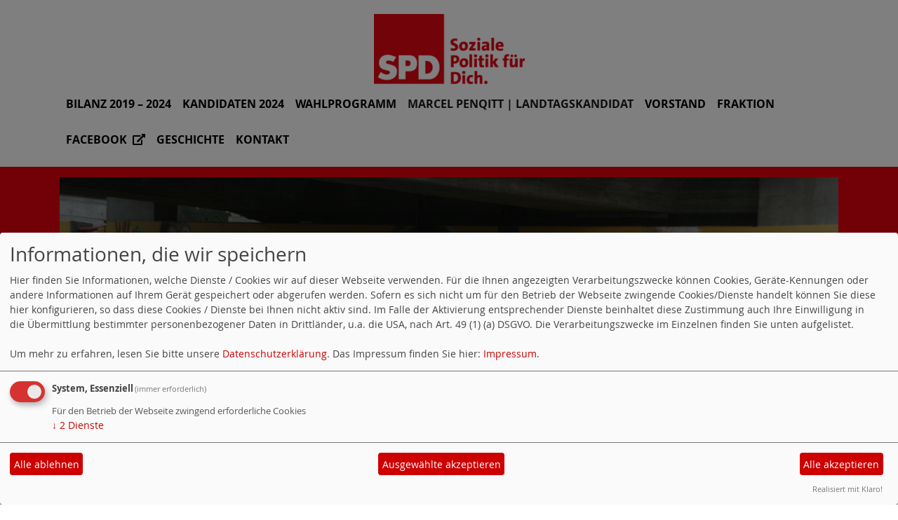

--- FILE ---
content_type: text/html; charset=utf-8
request_url: https://www.spdludwigsfelde.de/marcel-penqitt-landtagskandidat/
body_size: 3613
content:
<!DOCTYPE html>
<html lang="de">

<head>
    <meta charset="utf-8">
    <meta http-equiv="X-UA-Compatible" content="IE=edge">
    <meta name="viewport" content="width=device-width, initial-scale=1, shrink-to-fit=no">
    <meta http-equiv="cache-control" content="no-cache" />
    <meta http-equiv="pragma" content="no-cache" />
    <link href="/_websozicms/assets/css_js/bootstrap/4.5.0/css/bootstrap.min.css" rel="stylesheet">
    <link rel="stylesheet" type="text/css" href="/_websozicms/corner/themes/websozis2021/style.min.css" title="Standard" media="screen, projection" />
<title>Marcel Penqitt | Landtagskandidat - SPD Ludwigsfelde</title> 
<style type="text/css" media="screen, projection"><!-- #headbg {background-image: url(/images/user_pages/Lu_Bruecke_spd_lu_neu.png);}--></style><meta name="keywords" content="SPD Ludwigsfelde" />
<meta name="description" content="SPD Ludwigsfelde" />
<meta name="robots" content="INDEX,FOLLOW" />
<meta name="language" content="de" />
<meta name="revisit-after" content="10 days" />
<link rel="canonical" href="https://www.spdludwigsfelde.de/marcel-penqitt-landtagskandidat/" />
<link rel="shortcut icon" href="/_websozicms/assets/favicon.ico" type="image/x-icon" />
<meta property="og:type" content="website" />
<meta property="og:title" content="Marcel Penqitt | Landtagskandidat - SPD Ludwigsfelde" />

<script defer type="text/javascript" src="/_websozicms/assets/css_js/klaro/config.js"></script>
<link rel="stylesheet" type="text/css" href="/_websozicms/assets/css_js/klaro/klaro.min.css">
<script defer type="text/javascript" src="/_websozicms/assets/css_js/klaro/klaro-no-css.js"></script><!--lufelde-->
<link rel="stylesheet" href="/_websozicms/assets/css_js/system.min.3.css" />

<link rel="stylesheet" href="/_websozicms/assets/css_js/font-awesome/5.0.1/css/fontawesome-all.min.css" />
<link rel="alternate" type="application/rss+xml" title="SPD Ludwigsfelde Newsticker (RSS)" href="https://www.spdludwigsfelde.de/index.xml" />
<link rel="alternate" type="application/atom+xml" title="SPD Ludwigsfelde Newsticker (Atom)" href="https://www.spdludwigsfelde.de/atom.xml" />
<link rel="alternate" type="application/atom+xml" title="SPD Ludwigsfelde Termine (Atom + Gdata)" href="https://www.spdludwigsfelde.de/calendar.xml" />

<script type="text/javascript" src="/_websozicms/assets/css_js/jquery/3.6.0/jquery-3.6.0.min.js"></script>
<script type="text/javascript" src="/_websozicms/assets/css_js/jqueryui/1.12.1/jquery-ui.min.js"></script>
<link rel="stylesheet" href="/_websozicms/assets/css_js/jqueryui/1.12.1/themes/base/jquery-ui.min.css">
<script type="text/javascript" src="/_websozicms/assets/css_js/system.min.2.js"></script>
<script type="text/javascript">(function ($) { $(function() { $(".mj_accordion").mjAccordion()}); }(jQuery)); </script>
<script type="text/javascript">(function ($) { $(function() { $(".mj_tab").mjTab()}); }(jQuery)); </script>    <!--<script type="text/javascript" src="/_websozicms/assets/css_js/popper/1.14.1/umd/popper.min.js"></script>-->
    <script type="text/javascript" src="/_websozicms/assets/css_js/bootstrap/4.5.0/js/bootstrap.min.js"></script>
    <script type="text/javascript" src="/_websozicms/assets/css_js/smartmenus/1.1.0/jquery.smartmenus.min.js"></script>
    <script type="text/javascript" src="/_websozicms/assets/css_js/smartmenus/1.1.0/addons/bootstrap-4/jquery.smartmenus.bootstrap-4.min.js"></script>
    <!--[if lt IE 9]>
    <script src="/_websozicms/assets/css_js/html5shiv/3.7.3/html5shiv.min.js"></script>
    <script src="/_websozicms/assets/css_js/respond/1.4.2/respond.min.js"></script>
    <![endif]-->
    <script type='text/javascript'>
document.addEventListener('DOMContentLoaded', function(){
  window.addEventListener('scroll', function() {
      if (window.scrollY > 150 && document.querySelectorAll('#klaro .cookie-modal').length <= 0)   {
        document.getElementById('navbar_top').classList.add('fixed-top overflow-y-menu');
       $('.navbar-brand').show();

        // add padding top to show content behind navbar
        navbar_height = document.querySelector('.navbar').offsetHeight;
        document.body.style.paddingTop = navbar_height + 'px';
        $('.navbar-toggler').css('margin-top', '0px');


      } else {
        document.getElementById('navbar_top').classList.remove('fixed-top');
         // remove padding top from body
        document.body.style.paddingTop = '0';
        $('.navbar-brand').hide();
        $('.navbar-toggler').css('margin-top', '-160px');

      }
  });
});



        </script>
        <script type='text/javascript'>$(document).ready(function() {
$(window).scroll(function() {
if ($(this).scrollTop() > 50) {
$('#toTopBtn').show();
} else {
$('#toTopBtn').hide();
}
});

$('#toTopBtn').click(function() {
$('html, body').animate({
scrollTop: 0
}, 1000);
return false;
});
});

        </script>    
</head>

<body>

    <div class="container">
        <a href='/index.php'><img src='/_websozicms/corner/themes/websozis2021/images/logo.png' id='logo' class="mx-auto d-block" alt='Seitenlogo' /></a>
    </div>

    <div class="container">
        <div class="row">
            <nav id='navbar_top' class='container navbar navbar-expand-lg navbar-light w-100'> <a class="navbar-brand" href="index.php">
    <img src="/_websozicms/corner/themes/websozis2021/images/logo.png" width="75.25" height="35" alt=""></a>
    <button class='navbar-toggler ml-auto' type='button' data-toggle='collapse' data-target='#websozis2021-navbar-collapse-1' aria-controls='websozis2021-navbar-collapse-1' aria-expanded='false' aria-label='Toggle navigation'>
        <i class='fas fa-bars'></i>
        Menü
      </button>
    <div class='collapse navbar-collapse' id='websozis2021-navbar-collapse-1'>
    <ul class='nav navbar-nav'></ul>
    <ul class='nav navbar-nav'><li class="nav-item"><a  class="nav-link" href="/bilanz-2019-2024/">Bilanz 2019 – 2024</a></li><li class="nav-item"><a  class="nav-link" href="/kandidaten-2024/">Kandidaten 2024</a></li><li class="nav-item"><a  class="nav-link" href="/wahlprogramm/">Wahlprogramm</a></li><li class="nav-item active"><a class="nav-link" href="/marcel-penqitt-landtagskandidat/">Marcel Penqitt | Landtagskandidat</a></li><li class="nav-item"><a  class="nav-link" href="/vorstand/">Vorstand</a></li><li class="nav-item"><a  class="nav-link" href="/fraktion/">Fraktion</a></li><li class="nav-item"><a  class="nav-link" href="https://www.facebook.com/SpdLudwigsfelde">Facebook &nbsp;<i class='fas fa-external-link-alt'></i></a></li><li class="nav-item"><a  class="nav-link" href="/geschichte/">Geschichte</a></li><li class="nav-item"><a  class="nav-link" href="/form/show/267/">Kontakt</a></li></ul></div></nav>        </div>
    </div>


    <!-- Websozi-Header Bild  -->
    <div class="container-fluid headerstrip">
        <div class="container header mx-auto d-block">
                        <div class="jumbotron bg-white text-white" style="background: url('/images/user_pages/Lu_Bruecke_spd_lu_neu.png');"">
            <div class=" row justify-content-start align-text-bottom">

            </div>
                    </div>
            </div>
    </div>



    <!-- Page Content -->
        <div class="container">
        <div class="col-lg-12">
            <div class="row block">

                            </div>
        </div>
    </div>
    </div>
    
    <div class="container">
        <div class="col-lg-12 px-1">
            <div id="module" class="row">
                <div class="col-lg-12">
    <h2> Marcel Penqitt | Landtagskandidat </h2>
     <div class="pagelayout8 page" id="page_5063">
<h3>Ihre Stimme im Brandenburger Landtag.</h3>

<div class="centerclear"><p class="articleImg"><img src="/images/user_pages/Kandidatenkarte_Marcel_Penquitt_web.jpg" alt="" width="1110" height="1110" /><br /><em class="articleImgText">Marcel Penqitt | Landtagskandidat</em></p></div>
<p><strong>F&uuml;r Ludwigsfelde, Gro&szlig;beeren, Trebbin, Am Mellensee und Nuthe-Urstromtal</strong></p>

<p><a href="https://www.spdludwigsfelde.de/dl/Kandidatenkarte_Marcel_Penquitt_web.pdf" target="_blank"><img alt="" class="content-editor-image-left" height="31" src="/images/user_pages/pdf_file.png" width="30" />&nbsp;Die Kandidatenkarte als PDF</a></p>

<p>&nbsp;</p>


<div class="clearall">&nbsp;</div>

<div class="clearboth">
<h3>Kurzvita</h3>
<table align="left" cellpadding="5" cellspacing="0" style="width:1000px;">
<tbody>
<tr>
<td>Geburtsdatum<br />
&nbsp;</td>
<td>01.05.1986<br />
&nbsp;</td>
<td>in Ludwigsfelde<br />
verpartnert, eine 5-j&auml;hrige Tochter</td>
</tr>
<tr>
<td><b>Berufliche&nbsp;Stationen</b></td>
<td>2002</td>
<td>Realschulabschluss</td>
</tr>
<tr>
<td>&nbsp;</td>
<td>2002-2006<br />
&nbsp;<br />
&nbsp;</td>
<td>Ausbildung zum Industriemechaniker bei der<br />
ThyssenKrupp Umformtechnik Ludwigsfelde GmbH<br />
und bei der Mercedes Benz Ludwigsfelde GmbH</td>
</tr>
<tr>
<td>&nbsp;</td>
<td>2006-2007</td>
<td>Fachabitur am Oberstufenzentrum Ludwigsfelde</td>
</tr>
<tr>
<td>&nbsp;</td>
<td>2008<br />
&nbsp;</td>
<td>Struktur- und Wirtschaftsf&ouml;rderungsgesellschaft<br />
des Landkreises Teltow-Fl&auml;ming mbH als Breitbandbeauftragter</td>
</tr>
<tr>
<td>&nbsp;</td>
<td>seit 2012<br />
&nbsp;</td>
<td>Landkreis Teltow-Fl&auml;ming, Amt f&uuml;r Wirtschaftsf&ouml;rderung und<br />
Kreisentwicklung, Breitbandbeauftragter</td>
</tr>
<tr>
<td>&nbsp;</td>
<td>2012-2015</td>
<td>Studium zum Verwaltungsfachwirt</td>
</tr>
<tr>
<td>&nbsp;</td>
<td>seit 2017</td>
<td>Sachgebietsleiter Wirtschaftsf&ouml;rderung, Tourismus und Mobilit&auml;t</td>
</tr>
<tr>
<td><b>Politisches/gesellschaftliches<br />
Engagement&nbsp;</b></td>
<td>2001-2013<br />
&nbsp;</td>
<td>Fu&szlig;ballschiedsrichter, Mitglied des Jugendausschusses<br />
des Fu&szlig;ballkreises und Staffelleiter</td>
</tr>
<tr>
<td>&nbsp;</td>
<td>2002</td>
<td>Eintritt in die SPD</td>
</tr>
<tr>
<td>&nbsp;</td>
<td>2009-2011</td>
<td>Vorsitzender Jugendparlament Zossen</td>
</tr>
<tr>
<td>&nbsp;</td>
<td>2012-2016</td>
<td>Gesch&auml;ftsf&uuml;hrer der SPD-Kreistagsfraktion TF</td>
</tr>
<tr>
<td>&nbsp;</td>
<td>seit 2016</td>
<td>Pr&auml;sident des Ludwigsfelder FC (seit 1995 Mitglied)</td>
</tr>
<tr>
<td>&nbsp;</td>
<td>seit 2019</td>
<td>Vorsitzender der SPD-Fraktion in Ludwigsfelde</td>
</tr>
<tr>
<td>&nbsp;</td>
<td>seit 2022</td>
<td>Vorsitzender der SPD Ludwigsfelde</td>
</tr>
<tr>
<td><b>Mitgliedschaften</b></td>
<td>&nbsp;</td>
<td>F&ouml;rderverein Freiwillige Feuerwehr Ludwigsfelde,<br />
M&auml;rkisches Kinderdorf e.V. Ludwigsfelde</td>
</tr>
</tbody>
</table>
<br clear="all" />
<p>&nbsp;</p>

</div>
</div><!--cachedate value="1769373854"--> 
</div><!-- End tsb -->            </div>
        </div>
    </div>
    <div class="container">
        <div class="col-lg-12">
                        <div class="row block">
                <div class="col-lg-4 mb-2 px-1">
        <div class="card h-100 blockredbackground"" id="rblock4338">
    <div class="blocktitle"><h3>Für uns im Parlament </h3></div>
     <p><img alt="" class="content-editor-image-left" height="141" src="https://www.spdludwigsfelde.de/images/user_pages/scholz-olaf.jpg" width="200" /></p>

<p><strong>Bundestag: Olaf Scholz&nbsp;</strong></p>

<p><a href="/mto/1/">olaf.scholz@bundestag.de</a></p>

<p><img alt="" height="203" src="https://www.spdludwigsfelde.de/images/user_pages/Helmut_Barthel.jpg" width="150" /></p>

<p><strong>Landtag: Helmut Barthel</strong></p>

<p><a href="/mto/2/">helmut.barthel@spd-fraktion.brandenburg.de</a></p>

</div></div><!-- end lblock -->            </div>
                    </div>
    </div>
    <!-- /.row -->
    <!-- Footer -->
    <div class="container">
        <footer>
            <div class="footer">
                <div class="mx-auto d-block">
                    <a href="#" onclick="return klaro.show(undefined, true);return false;">Cookie-Manager</a> | <a href="/datenschutz/">Datenschutzerkl&auml;rung</a> | <a href="/impressum/">Impressum</a>                </div>
            </div>
            <a href="#" id="toTopBtn" class="cd-top text-replace js-cd-top cd-top--is-visible cd-top--fade-out" data-abc="true"></a>
            <!-- /.row -->
        </footer>
    </div>

    <!-- /.container -->
    </body>

</html>
